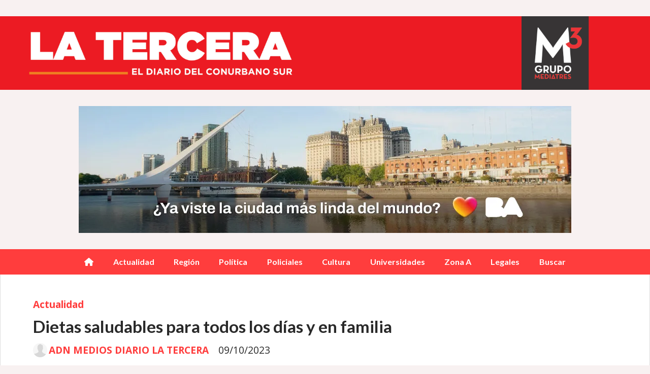

--- FILE ---
content_type: text/html; charset=utf-8
request_url: https://diariolatercera.com.ar/contenido/13/dietas-saludables-para-todos-los-dias-y-en-familia
body_size: 10930
content:
<!DOCTYPE html><html lang="es"><head><title>Dietas saludables para todos los días y en familia</title><meta name="description" content="Pero la alimentación moderna urbana es muy a menudo desequilibrada, desestructurada y se suele juntar con una vida cada vez más sedentaria."><meta http-equiv="X-UA-Compatible" content="IE=edge"><meta charset="utf-8"><meta name="viewport" content="width=device-width,minimum-scale=1,initial-scale=1"><link rel="canonical" href="https://diariolatercera.com.ar/contenido/13/dietas-saludables-para-todos-los-dias-y-en-familia"><meta property="og:type" content="article"><meta property="og:site_name" content="Diariolatercera"><meta property="og:title" content="Dietas saludables para todos los días y en familia"><meta property="og:description" content="Pero la alimentación moderna urbana es muy a menudo desequilibrada, desestructurada y se suele juntar con una vida cada vez más sedentaria."><meta property="og:url" content="https://diariolatercera.com.ar/contenido/13/dietas-saludables-para-todos-los-dias-y-en-familia"><meta property="og:ttl" content="2419200"><meta property="og:image" content="https://diariolatercera.com.ar/download/multimedia.grande.ba897ce8-8a63-479c-8667-ce2cc7105ff7.webp"><meta property="og:image:width" content="1280"><meta property="og:image:height" content="1024"><meta name="twitter:image" content="https://diariolatercera.com.ar/download/multimedia.grande.ba897ce8-8a63-479c-8667-ce2cc7105ff7.webp"><meta property="article:published_time" content="2023-10-09T10:16-03"><meta property="article:modified_time" content="2023-10-09T10:16-03"><meta property="article:section" content="Actualidad"><meta property="article:tag" content="Dietas saludables para todos los días y en familia | Pero la alimentación moderna urbana es muy a menudo desequilibrada, desestructurada y se suele juntar con una vida cada vez más sedentaria."><meta name="twitter:card" content="summary_large_image"><meta name="twitter:title" content="Dietas saludables para todos los días y en familia"><meta name="twitter:description" content="Pero la alimentación moderna urbana es muy a menudo desequilibrada, desestructurada y se suele juntar con una vida cada vez más sedentaria."><script type="application/ld+json">{"@context":"http://schema.org","@type":"Article","url":"https://diariolatercera.com.ar/contenido/13/dietas-saludables-para-todos-los-dias-y-en-familia","mainEntityOfPage":"https://diariolatercera.com.ar/contenido/13/dietas-saludables-para-todos-los-dias-y-en-familia","name":"Dietas saludables para todos los d\u00edas y en familia","headline":"Dietas saludables para todos los d\u00edas y en familia","description":"Pero la alimentaci\u00f3n moderna urbana es muy a menudo desequilibrada, desestructurada y se suele juntar con una vida cada vez m\u00e1s sedentaria.","articleSection":"Actualidad","datePublished":"2023-10-09T10:16","dateModified":"2023-10-09T10:16","image":"https://diariolatercera.com.ar/download/multimedia.grande.ba897ce8-8a63-479c-8667-ce2cc7105ff7.webp","publisher":{"@context":"http://schema.org","@type":"Organization","name":"Diariolatercera","url":"https://diariolatercera.com.ar/","logo":{"@type":"ImageObject","url":"https://diariolatercera.com.ar/static/custom/logo-grande.png?t=2026-01-20+03%3A00%3A04.611838"}},"author":{"@type":"Person","name":"ADN MEDIOS DIARIO LA TERCERA","url":"/usuario/2/adn-medios-diario-la-tercera"}}</script><meta name="generator" content="Medios CMS"><link rel="dns-prefetch" href="https://fonts.googleapis.com"><link rel="preconnect" href="https://fonts.googleapis.com" crossorigin><link rel="shortcut icon" href="https://diariolatercera.com.ar/static/custom/favicon.jpg?t=2026-01-20+03%3A00%3A04.611838"><link rel="apple-touch-icon" href="https://diariolatercera.com.ar/static/custom/favicon.jpg?t=2026-01-20+03%3A00%3A04.611838"><link rel="stylesheet" href="/static/plugins/fontawesome/css/fontawesome.min.css"><link rel="stylesheet" href="/static/plugins/fontawesome/css/brands.min.css"><link rel="stylesheet" href="/static/plugins/fontawesome/css/solid.min.css"><link rel="stylesheet" href="/static/css/t_aludra/wasat.css?v=25.2-beta5" id="estilo-css"><link rel="stylesheet" href="https://fonts.googleapis.com/css?family=Lato:400,700|Open+Sans:400,700&display=swap" crossorigin="anonymous" id="font-url"><style>:root { --font-family-alt: 'Lato', sans-serif; --font-family: 'Open Sans', sans-serif; } :root {--html-font-size: 16px;--header-bg-color: transparent; --header-font-color: #000000; --nav-bg-color: var(--main-color); --nav-font-color: #ffffff; --nav-box-shadow: 0 0 3px var(--main-font-color); --header-max-width: 1280px; --header-margin: 0 auto 0 auto; --header-padding: 0; --header-box-shadow: none; --header-border-radius: 0; --header-border-top: none; --header-border-right: none; --header-border-bottom: none; --header-border-left: none; --logo-max-width: auto; --logo-margin: 2rem auto; --fixed-header-height: none; --main-bg-color: #ffffff; --main-font-color: #292929; --main-max-width: 1280px; --main-margin: 0 auto; --main-padding: 2rem 2rem 0 2rem; --main-box-shadow: none; --main-border-radius: 0; --main-border-top: none; --main-border-right: solid 1px #dddddd; --main-border-bottom: none; --main-border-left: solid 1px #dddddd; --aside-ancho: 340px; --aside-margin: 0 0 0 20px; --aside-padding: 0 0 0 20px; --aside-border-left: solid 1px #dddddd; --aside-border-right: none; --footer-bg-color: #383838; --footer-font-color: #ffffff; --footer-max-width: auto; --footer-margin: 0; --footer-padding: 1rem; --footer-box-shadow: none; --footer-border-radius: 0; --footer-border-top: none; --footer-border-right: none; --footer-border-bottom: none; --footer-border-left: none; --wrapper-max-width: auto; --wrapper-box-shadow: none; --menu-bg-color: var(--main-color); --menu-text-align: center; --menu-max-width: auto; --menu-margin: 0; --menu-padding: 0 0 0 0; --menu-box-shadow: none; --menu-border-radius: 0; --menu-border-top: none; --menu-border-right: none; --menu-border-bottom: none; --menu-border-left: none; --submenu-bg-color: var(--main-color); --submenu-box-shadow: 1px 1px 5px black; --submenu-padding: 0rem; --submenu-border-radius: ; --submenu-item-margin: -0.6rem; --menuitem-bg-color: transparent; --menuitem-font-color: #ffffff; --menuitem-hover-bg-color: #000000; --menuitem-hover-font-color: #ffffff; --menuitem-font-family: var(--font-family-alt); --menuitem-font-size: inherit; --menuitem-font-weight: bold; --menuitem-line-height: 40px; --menuitem-text-transform: none; --menuitem-icon-size: inherit; --menuitem-padding: 0.7em 1.2em; --menuitem-margin: -0.4rem 0rem; --menuitem-border-radius: 0; --menuitem-box-shadow: none; --menuitem-border-bottom: none; --menuitem-hover-border-bottom: none; --post-text-align: initial; --post-margin: 0 0 1.5rem 0; --post-padding: 0; --post-box-shadow: none; --post-border-radius: 0; --post-border-top: none; --post-border-right: none; --post-border-bottom: none; --post-border-left: none; --post-bg-color: #ffffff; --post-categoria-display: initial; --post-autor-display: initial; --post-detalle-display: initial; --post-img-aspect-ratio: 62%; --post-img-border-radius: 0; --post-img-box-shadow: none; --post-img-filter: none; --post-img-hover-filter: none; --post-grid-min-width: 16rem; --post-grid-column-gap: 2rem; --fullpost-enc-align: ; --fullpost-enc-bg-color: transparent; --fullpost-enc-max-width: auto; --fullpost-enc-margin: 0 0 1rem 0; --fullpost-enc-padding: 1rem 1rem 0.5rem 2rem; --fullpost-enc-box-shadow: none; --fullpost-enc-border-radius: 0; --fullpost-enc-border-top: none; --fullpost-enc-border-right: none; --fullpost-enc-border-bottom: none; --fullpost-enc-border-left: none; --fullpost-main-bg-color: transparent; --fullpost-main-max-width: auto; --fullpost-main-margin: 0 0 3rem 0; --fullpost-main-padding: 0; --fullpost-main-box-shadow: none; --fullpost-main-border-radius: 0; --fullpost-main-border-top: none; --fullpost-main-border-right: none; --fullpost-main-border-bottom: none; --fullpost-main-border-left: none; --cuerpo-padding: ; --cuerpo-border-left: none; --buttons-bg-color: var(--main-color); --buttons-font-color: #ffffff; --buttons-hover-bg-color: #000000; --buttons-hover-font-color: #ffffff; --buttons-font-family: var(--font-family-alt); --buttons-font-size: inherit; --buttons-margin: 0 0 2rem 0; --buttons-padding: 7px 14px; --buttons-box-shadow: none; --buttons-border-radius: 0; --buttons-border-top: none; --buttons-border-right: none; --buttons-border-bottom: none; --buttons-border-left: none; --inputs-bg-color: #ffffff; --inputs-font-color: #595959; --inputs-font-family: inherit; --inputs-font-size: inherit; --inputs-padding: 8px; --inputs-box-shadow: none; --inputs-border-radius: 0; --inputs-border-top: solid 1px grey; --inputs-border-right: solid 1px grey; --inputs-border-bottom: solid 1px grey; --inputs-border-left: solid 1px grey; --titulobloques-bg-color: transparent; --titulobloques-font-color: #000000; --titulobloques-font-family: var(--font-family); --titulobloques-font-size: 20px; --titulobloques-text-align: left; --titulobloques-max-width: auto; --titulobloques-margin: 0 0 1rem 0; --titulobloques-padding: 0 0 3px 0; --titulobloques-box-shadow: none; --titulobloques-border-radius: none; --titulobloques-border-top: none; --titulobloques-border-right: none; --titulobloques-border-bottom: solid 3px var(--main-color); --titulobloques-border-left: none; --titulopagina-bg-color: transparent; --titulopagina-font-color: #404040; --titulopagina-font-family: var(--font-family-alt); --titulopagina-font-size: 1.8rem; --titulopagina-text-align: inherit; --titulopagina-max-width: 50rem; --titulopagina-margin: 0 0 1.5rem 0; --titulopagina-padding: 0 3rem 1.5rem 0; --titulopagina-box-shadow: none; --titulopagina-border-radius: 0; --titulopagina-border-top: none; --titulopagina-border-right: none; --titulopagina-border-bottom: solid 3px var(--main-color); --titulopagina-border-left: none; --main-color: #ff3d3d; --bg-color: #f8f1f1; } </style><link rel="stylesheet" href="https://cdnjs.cloudflare.com/ajax/libs/photoswipe/4.1.2/photoswipe.min.css"><link rel="stylesheet" href="https://cdnjs.cloudflare.com/ajax/libs/photoswipe/4.1.2/default-skin/default-skin.min.css"><script defer src="https://cdnjs.cloudflare.com/ajax/libs/lazysizes/5.3.2/lazysizes.min.js" integrity="sha512-q583ppKrCRc7N5O0n2nzUiJ+suUv7Et1JGels4bXOaMFQcamPk9HjdUknZuuFjBNs7tsMuadge5k9RzdmO+1GQ==" crossorigin="anonymous" referrerpolicy="no-referrer"></script><script async src="https://www.googletagmanager.com/gtag/js"></script><script>window.dataLayer=window.dataLayer||[];function gtag(){dataLayer.push(arguments);};gtag('js',new Date());gtag('config','G-ETDKF070NV');gtag('config','G-765B4GS0HR');</script><!DOCTYPE html><html><head><meta charset="utf-8"><meta content="width=device-width, initial-scale=1.0" name="viewport"><meta content="ekyHck5phvELwEQDFuMIQjnyS_y_b6DvuykMRdFlMGc" name="google-site-verification"><title>Diario La Tercera</title></head><body><script defer src="https://static.cloudflareinsights.com/beacon.min.js/vcd15cbe7772f49c399c6a5babf22c1241717689176015" integrity="sha512-ZpsOmlRQV6y907TI0dKBHq9Md29nnaEIPlkf84rnaERnq6zvWvPUqr2ft8M1aS28oN72PdrCzSjY4U6VaAw1EQ==" data-cf-beacon='{"version":"2024.11.0","token":"5f684dc4ec9d4f1d8a4704ca84fbd435","r":1,"server_timing":{"name":{"cfCacheStatus":true,"cfEdge":true,"cfExtPri":true,"cfL4":true,"cfOrigin":true,"cfSpeedBrain":true},"location_startswith":null}}' crossorigin="anonymous"></script>
</body></html></head><body><div id="wrapper" class="wrapper contenido contenido noticia"><header class="header headerA1"><a class="open-nav"><i class="fa fa-bars"></i></a><div class="header__logo"><a href="/"><img class="only-desktop" src="https://diariolatercera.com.ar/static/custom/logo.png?t=2026-01-20+03%3A00%3A04.611838" alt="Diariolatercera"><img class="only-mobile" src="https://diariolatercera.com.ar/static/custom/logo-movil.png?t=2026-01-20+03%3A00%3A04.611838" alt="Diariolatercera"></a></div><div id="publi-199" data-nombre="CABA OCTUBRE 2025" class="publi publi-imagen not-desktop E"><img class="img-responsive lazyload " width="970" height="250" data-url data-publicidad="199" data-nombre="CABA OCTUBRE 2025" style="margin:0 auto" src="data:," data-src="/download/publicidades.imagxs.854f70d56a0bc278.aW1hZ3hzLndlYnA=.webp"></div><div id="publi-199" data-nombre="CABA OCTUBRE 2025" class="publi publi-imagen not-movil E"><img class="img-responsive lazyload " width="970" height="250" data-url data-publicidad="199" data-nombre="CABA OCTUBRE 2025" style="margin:0 auto" src="data:," data-src="/download/publicidades.imagen.904ae6032ceab6e3.aW1hZ2VuLndlYnA=.webp"></div><div class="header__menu "><ul><li class="header__menu__item "><a href="/" target><i class="fa fa-fw fa-home"></i></a></li><li class="header__menu__item "><a href="/categoria/2/actualidad" target> Actualidad </a></li><li class="header__menu__item "><a href="/categoria/5/region" target> Región </a></li><li class="header__menu__item "><a href="/categoria/11/politica" target> Política </a></li><li class="header__menu__item "><a href="/categoria/6/policiales" target> Policiales </a></li><li class="header__menu__item "><a href="/categoria/7/cultura" target> Cultura </a></li><li class="header__menu__item "><a href="/categoria/10/universidades" target> Universidades </a></li><li class="header__menu__item "><a href="/categoria/8/zona-a" target> Zona A </a></li><li class="header__menu__item "><a href="/categoria/17/legales" target> Legales </a></li><li class="header__menu__item "><a href="/buscar" target> Buscar </a></li></ul></div><section class="nav" id="nav"><a class="close-nav"><i class="fa fa-times"></i></a><div class="nav__logo"><a href="/"><img class="only-desktop" src="https://diariolatercera.com.ar/static/custom/logo.png?t=2026-01-20+03%3A00%3A04.611838" alt="Diariolatercera"><img class="only-mobile" src="https://diariolatercera.com.ar/static/custom/logo-movil.png?t=2026-01-20+03%3A00%3A04.611838" alt="Diariolatercera"></a></div><div class="menu-simple menu0"><div class="menu-simple__item "><a href="/" target><i class="fa fa-fw fa-home"></i></a></div><div class="menu-simple__item "><a href="/categoria/2/actualidad" target> Actualidad </a></div><div class="menu-simple__item "><a href="/categoria/5/region" target> Región </a></div><div class="menu-simple__item "><a href="/categoria/11/politica" target> Política </a></div><div class="menu-simple__item "><a href="/categoria/6/policiales" target> Policiales </a></div><div class="menu-simple__item "><a href="/categoria/7/cultura" target> Cultura </a></div><div class="menu-simple__item "><a href="/categoria/10/universidades" target> Universidades </a></div><div class="menu-simple__item "><a href="/categoria/8/zona-a" target> Zona A </a></div><div class="menu-simple__item "><a href="/categoria/17/legales" target> Legales </a></div><div class="menu-simple__item "><a href="/buscar" target> Buscar </a></div></div><div class="social-buttons"><a class="social-buttons__item facebook" href="https://www.facebook.com/laterceradiario" target="_blank"><i class="fa fa-brands fa-facebook"></i></a><a class="social-buttons__item twitter" href="https://twitter.com/LaTerceraDiario" target="_blank"><i class="fa fa-brands fa-x-twitter"></i></a><a class="social-buttons__item youtube" href="https://www.youtube.com/@diariolatercera2030" target="_blank"><i class="fa fa-brands fa-youtube"></i></a><a class="social-buttons__item instagram" href="https://www.instagram.com/diariolatercera/" target="_blank"><i class="fa fa-brands fa-instagram"></i></a></div><div class="menu-simple menu1"><div class="menu-simple__item "><a href="/contacto" target> Contacto </a></div><div class="menu-simple__item "><a href="/historial" target> Historial </a></div><div class="menu-simple__item "><a href="/newsletter" target> Newsletter </a></div><div class="menu-simple__item "><a href="/a_default/user/login" target><i class="fa fa-fw fa-sign-in"></i> Ingresar </a></div></div><div class="datos-contacto"><div class="telefono"><i class="fa fa-phone"></i><span>01155079909</span></div><div class="direccion"><i class="fa fa-map-marker"></i><span>Plaza Brown 288 Piso 1 Adrogué</span></div><div class="email"><i class="fa fa-envelope"></i><span><a href="/cdn-cgi/l/email-protection#2d44434b426d49444c5f4442414c59485f4e485f4c034e4240034c5f"><span class="__cf_email__" data-cfemail="4a23242c250a2e232b382325262b3e2f38292f382b64292527642b38">[email&#160;protected]</span></a></span></div></div></section></header><main class="main main1"><section class="principal"><div class="fullpost__encabezado orden3"><h1 class="fullpost__titulo">Dietas saludables para todos los días y en familia</h1><p class="fullpost__copete">Pero la alimentación moderna urbana es muy a menudo desequilibrada, desestructurada y se suele juntar con una vida cada vez más sedentaria.</p><span class="fullpost__categoria"><a href="https://diariolatercera.com.ar/categoria/2/actualidad">Actualidad</a></span><span class="fullpost__fecha"><span class="fecha">09/10/2023</span></span><span class="fullpost__autor"><img src="/static/img/usuario.jpg" alt="ADN MEDIOS DIARIO LA TERCERA"><a href="/usuario/2/adn-medios-diario-la-tercera">ADN MEDIOS DIARIO LA TERCERA</a></span></div></section><section class="extra1"><div class="fullpost__main orden2  left"><div class="fullpost__imagen "><img alt class="img-responsive lazyload" data-alto-grande="1024" data-ancho-grande="1280" data-sizes="auto" data-src="/download/multimedia.normal.ba897ce8-8a63-479c-8667-ce2cc7105ff7.webp" data-srcset="/download/multimedia.normal.ba897ce8-8a63-479c-8667-ce2cc7105ff7.webp 937w, /download/multimedia.grande.ba897ce8-8a63-479c-8667-ce2cc7105ff7.webp 1280w, /download/multimedia.miniatura.ba897ce8-8a63-479c-8667-ce2cc7105ff7.webp 337w" height="750" src="data:," width="937"></div><div class="fullpost__cuerpo"><p>Morbi posuere varius tellus convallis gravida. Phasellus nec rutrum ante. Mauris at gravida enim. Mauris quis ornare felis, sed commodo ex. Nulla pellentesque ullamcorper dolor id vehicula. Phasellus at ex non nunc faucibus euismod. Phasellus blandit augue vel dui luctus viverra eget nec nunc. Lorem ipsum dolor sit amet, consectetur adipiscing elit. Pellentesque condimentum cursus rhoncus.</p><p>Maecenas et sem vulputate augue blandit porta. Proin mattis lacus a sem placerat, in posuere mauris aliquam. Donec interdum ullamcorper justo, porttitor tristique elit condimentum non. Integer nec lectus nec purus mattis efficitur. Morbi eu imperdiet risus. Nunc id viverra urna. Cras eros urna, <a href="https://es.wikipedia.org/wiki/Lorem_ipsum" rel="noopener" target="_blank">semper ac euismod vitae</a>, sodales quis enim. Vestibulum ac eros erat. Aliquam nec est feugiat, sodales nunc vitae, mollis felis. Morbi vel quam magna. Aliquam erat volutpat. Nunc a commodo purus. Praesent euismod nulla et metus faucibus facilisis non quis dui. Nulla sit amet iaculis lorem. Donec sit amet dignissim elit.</p><p>Donec feugiat sodales lacinia. <strong>Donec consectetur sodales libero</strong>. Morbi eu commodo nisi, non mollis nibh. Sed volutpat, metus egestas ullamcorper sodales, sapien nulla pretium elit, non mollis leo quam id tortor. Interdum et malesuada fames ac ante ipsum primis in faucibus. Sed non leo eget eros molestie ultricies id quis dui. Nunc ut ullamcorper ex, non venenatis dolor. Aenean in eros sit amet tellus placerat tempor eget sed sapien. Donec sit amet consectetur est, eu dapibus enim. <strong>Proin sit amet nunc vitae nulla blandit ultrices. Cras nec nisi ac dui ultricies ornare.</strong> Quisque hendrerit bibendum rutrum. Aliquam felis justo, vulputate quis tempus ut, vestibulum et massa. Pellentesque et eleifend dui. Lorem ipsum dolor sit amet, consectetur adipiscing elit.</p><p>Nunc et tellus porta, laoreet odio pulvinar, pharetra eros. Donec eu mauris vel dolor sagittis molestie. Aliquam a laoreet urna. Sed blandit nec tellus ac accumsan. Fusce venenatis consequat purus, a finibus turpis ornare et. Nullam facilisis mauris id ipsum commodo, nec scelerisque nisi accumsan. Sed eget libero eleifend, convallis quam a, aliquam odio. Donec interdum molestie mi vitae convallis. <a href="https://es.wikipedia.org/wiki/Lorem_ipsum" rel="noopener" target="_blank">Praesent consectetur pharetra aliquet</a>. Vestibulum accumsan congue maximus. Aenean consectetur velit vitae est tincidunt congue. Sed ligula sem, finibus imperdiet feugiat ut, vulputate ac lectus. Mauris tortor eros, mollis at vehicula placerat, porta in eros. Curabitur purus justo, dapibus sed libero non, blandit suscipit lacus. Curabitur tempor turpis ut ipsum mollis, et dapibus quam viverra. Suspendisse hendrerit nibh sed lacus maximus ultricies.</p><p>Aenean urna turpis, viverra ac lacus ut, porttitor fermentum magna. Vivamus dictum metus ut purus laoreet egestas. Donec mollis dolor vel tincidunt ullamcorper. Cras congue tellus ex, vitae tincidunt neque aliquam sit amet. In convallis leo maximus, aliquet odio ut, facilisis est. <strong>Etiam vitae</strong> egestas massa. Phasellus eu dictum magna. Nulla facilisi. <a href="https://es.wikipedia.org/wiki/Lorem_ipsum" rel="noopener" target="_blank">Suspendisse potenti</a>. Curabitur lorem odio, commodo ultricies risus venenatis, aliquet ultricies metus. Nunc ut ultrices justo. Quisque tristique eros molestie est venenatis, ac sagittis <strong>lectus egestas</strong>.</p><p>Duis vitae est ac erat dapibus suscipit. Vestibulum tortor leo, interdum iaculis fermentum et, mollis vel sapien. Nulla aliquam, erat in blandit bibendum, lacus felis ullamcorper erat, non tincidunt sem diam vitae libero. Nunc scelerisque urna ut purus malesuada tincidunt. Quisque nec feugiat ligula. Fusce facilisis in libero et finibus. <strong>Pellentesque habitant morbi tristique senectus et netus et malesuada fames ac turpis egestas</strong>. Suspendisse odio magna, vulputate eget tortor ac, rutrum congue ligula. Donec euismod nunc vel fermentum mollis. Nunc non nulla eget urna porttitor placerat vitae et massa. Ut congue, sapien a gravida finibus, lorem purus luctus erat, eget ultricies felis ipsum ut nisl. In ultricies eleifend diam.</p><blockquote><p>Suspendisse dignissim tempor dolor et dignissim. In ultrices arcu neque, eget vulputate nisl faucibus vitae. Vivamus aliquam imperdiet ipsum eget imperdiet. Duis volutpat ex et scelerisque luctus.</p></blockquote><p>Aliquam iaculis cursus ante, varius lacinia massa pellentesque ac. Vivamus tincidunt erat et finibus convallis. Etiam interdum sapien ac dignissim tempus. Suspendisse dignissim tempor dolor et dignissim. In ultrices arcu neque, eget vulputate nisl faucibus vitae. Vivamus aliquam imperdiet ipsum eget imperdiet. Duis volutpat ex et scelerisque luctus. Pellentesque vulputate nisl vitae ante euismod, nec rutrum metus sagittis. Aliquam volutpat nec nulla et aliquet. Nullam elementum auctor laoreet. Curabitur augue turpis, aliquet eu mollis quis, congue laoreet nulla.</p><p>Quisque consectetur tellus eu mollis iaculis. Nunc id sagittis velit. Praesent porttitor, nisl a vestibulum tincidunt, dui leo vestibulum justo, non porttitor diam augue et velit. Praesent eget lectus vitae mi vestibulum aliquet. Aliquam dictum efficitur nisi ac tincidunt. <strong>Curabitur efficitur nisl nec tortor finibus, eget sagittis lectus rutrum</strong>. Sed vitae neque maximus, consequat lorem ac, venenatis nibh. Nullam nec fermentum nibh. Praesent semper molestie felis quis pretium. Curabitur ac risus rhoncus, condimentum massa ut, sollicitudin felis. Suspendisse sodales eros erat, eget dapibus eros commodo id. Quisque accumsan ac est a venenatis. Aliquam erat volutpat. Suspendisse auctor odio et sapien aliquet vehicula. <strong>Aliquam erat volutpat</strong>.</p><p>Mauris pellentesque leo et enim iaculis, sit amet pharetra ligula venenatis. Integer in quam nisl. Praesent id efficitur quam, id blandit sem. Integer ac nisi erat. Pellentesque id tincidunt nibh. Suspendisse fermentum massa id orci elementum, ut congue lacus malesuada. Phasellus ut leo eget arcu pellentesque aliquam. Proin eros lacus, volutpat sed auctor vitae, porta sed ipsum. <a href="https://es.wikipedia.org/wiki/Lorem_ipsum" rel="noopener" target="_blank">Phasellus congue sapien ante, sit amet volutpat ex accumsan nec</a>. Maecenas pulvinar sagittis luctus. Fusce id tincidunt elit.</p></div><div class="fullpost__share-post widget-share-post share_post type4"><a class="share_post__item facebook" href="https://www.facebook.com/sharer/sharer.php?u=https://diariolatercera.com.ar/contenido/13/dietas-saludables-para-todos-los-dias-y-en-familia" target="_blank"><i class="fa fa-fw fa-lg fa-brands fa-facebook"></i></a><a class="share_post__item twitter" href="https://twitter.com/intent/tweet?url=https://diariolatercera.com.ar/contenido/13/dietas-saludables-para-todos-los-dias-y-en-familia&text=Dietas%20saludables%20para%20todos%20los%20d%C3%ADas%20y%20en%20familia" target="_blank"><i class="fa fa-fw fa-lg fa-brands fa-x-twitter"></i></a><a class="share_post__item linkedin" href="https://www.linkedin.com/shareArticle?url=https://diariolatercera.com.ar/contenido/13/dietas-saludables-para-todos-los-dias-y-en-familia" target="_blank"><i class="fa fa-fw fa-lg fa-brands fa-linkedin"></i></a><a class="share_post__item pinterest" href="https://pinterest.com/pin/create/bookmarklet/?url=https://diariolatercera.com.ar/contenido/13/dietas-saludables-para-todos-los-dias-y-en-familia" target="_blank"><i class="fa fa-fw fa-lg fa-brands fa-pinterest"></i></a><a class="share_post__item whatsapp" href="https://api.whatsapp.com/send?text=Dietas saludables para todos los días y en familia+https://diariolatercera.com.ar/contenido/13/dietas-saludables-para-todos-los-dias-y-en-familia" target="_blank"><i class="fa fa-fw fa-lg fa-brands fa-whatsapp"></i></a><a class="share_post__item telegram" href="https://t.me/share/url?url=https://diariolatercera.com.ar/contenido/13/dietas-saludables-para-todos-los-dias-y-en-familia&text=Dietas saludables para todos los días y en familia" target="_blank"><i class="fa fa-fw fa-lg fa-brands fa-telegram"></i></a></div><div class="comentarios fullpost__comentarios" id="contenedor-comentarios"><form action="javascript:void(0);" style="display:block; margin:2em auto; max-width:100%; text-align:center;"><button class="ver-comentarios" style="display:block; margin:2em auto; width:auto;">Ver comentarios</button></form></div></div></section><section class="extra2"><section class="bloque relacionados cant6"><div class="bloque__titulo ">Te puede interesar</div><div class="bloque__lista"><article class="post post__noticia post4"><a class="post__imagen autoratio" href="/contenido/6891/un-informe-advirtio-que-la-reforma-laboral-profundizo-la-precarizacion-del-emple"><img alt="La Tercera" class="img-responsive lazyload" data-sizes="auto" data-src="/download/multimedia.normal.b0b20180b3ef7cc9.bm9ybWFsLndlYnA%3D.webp" data-srcset="/download/multimedia.normal.b0b20180b3ef7cc9.bm9ybWFsLndlYnA%3D.webp 739w, /download/multimedia.miniatura.94675cceb60ba7ea.bWluaWF0dXJhLndlYnA%3D.webp 400w" height="415" src="data:," width="739"></a><div class="post__datos"><h2 class="post__titulo"><a href="/contenido/6891/un-informe-advirtio-que-la-reforma-laboral-profundizo-la-precarizacion-del-emple">Un informe advirtió que la reforma laboral profundizó la precarización del empleo en Argentina</a></h2><a href="https://diariolatercera.com.ar/categoria/2/actualidad" class="post__categoria">Actualidad</a><span class="post__fecha"><span class="fecha"><span class="fecha">19/01/2026</span></span></span></div><p class="post__detalle">Un estudio del CEPA analizó el impacto de los cambios normativos recientes y señaló pérdida de derechos, debilitamiento sindical y una transferencia de recursos del trabajo hacia el capital.</p></article><article class="post post__noticia post4"><a class="post__imagen autoratio" href="/contenido/6888/un-estudio-del-conicet-redefinio-el-rol-del-nodo-sinusal-en-la-regulacion-del-ri"><img alt="La Tercera" class="img-responsive lazyload" data-sizes="auto" data-src="/download/multimedia.normal.a0500834b559ae69.bm9ybWFsLndlYnA%3D.webp" data-srcset="/download/multimedia.normal.a0500834b559ae69.bm9ybWFsLndlYnA%3D.webp 995w, /download/multimedia.miniatura.abf9bd55bc6e1c39.bWluaWF0dXJhLndlYnA%3D.webp 400w" height="560" src="data:," width="995"></a><div class="post__datos"><h2 class="post__titulo"><a href="/contenido/6888/un-estudio-del-conicet-redefinio-el-rol-del-nodo-sinusal-en-la-regulacion-del-ri">Un estudio del CONICET redefinió el rol del nodo sinusal en la regulación del ritmo cardíaco</a></h2><a href="https://diariolatercera.com.ar/categoria/2/actualidad" class="post__categoria">Actualidad</a><span class="post__fecha"><span class="fecha"><span class="fecha">19/01/2026</span></span></span></div><p class="post__detalle">La investigación demostró que esta estructura del corazón tuvo un papel activo en la variabilidad de los latidos, lo que abrió nuevas perspectivas para el diagnóstico y tratamiento de enfermedades cardíacas.</p></article><article class="post post__noticia post4"><a class="post__imagen autoratio" href="/contenido/6883/la-industria-del-juguete-alerto-por-el-impacto-de-la-caida-demografica-y-el-avan"><img alt="La Tercera" class="img-responsive lazyload" data-sizes="auto" data-src="/download/multimedia.normal.a1f2480952ca9cc8.bm9ybWFsLndlYnA%3D.webp" data-srcset="/download/multimedia.normal.a1f2480952ca9cc8.bm9ybWFsLndlYnA%3D.webp 720w, /download/multimedia.miniatura.a47cdbc24d7649c3.bWluaWF0dXJhLndlYnA%3D.webp 400w" height="474" src="data:," width="720"></a><div class="post__datos"><h2 class="post__titulo"><a href="/contenido/6883/la-industria-del-juguete-alerto-por-el-impacto-de-la-caida-demografica-y-el-avan">La industria del juguete alertó por el impacto de la caída demográfica y el avance de las importaciones</a></h2><a href="https://diariolatercera.com.ar/categoria/2/actualidad" class="post__categoria">Actualidad</a><span class="post__fecha"><span class="fecha"><span class="fecha">18/01/2026</span></span></span></div><p class="post__detalle">Un informe expuso un escenario marcado por transformaciones sociales, presión externa y desequilibrios comerciales que impactaron de lleno en la producción, el consumo y la seguridad del sector.</p></article><article class="post post__noticia post4"><a class="post__imagen autoratio" href="/contenido/6879/disfrutar-el-mar-sin-multitudes-los-pocitos-y-san-cayetano"><img alt="NOTA TURISMO" class="img-responsive lazyload" data-sizes="auto" data-src="/download/multimedia.normal.a7c825581a4ad0fd.bm9ybWFsLndlYnA%3D.webp" data-srcset="/download/multimedia.normal.a7c825581a4ad0fd.bm9ybWFsLndlYnA%3D.webp 1300w, /download/multimedia.miniatura.981fdcae1d5360a0.bWluaWF0dXJhLndlYnA%3D.webp 400w" height="934" src="data:," width="1300"></a><div class="post__datos"><h2 class="post__titulo"><a href="/contenido/6879/disfrutar-el-mar-sin-multitudes-los-pocitos-y-san-cayetano">Disfrutar el mar sin multitudes: Los Pocitos y San Cayetano</a></h2><a href="https://diariolatercera.com.ar/categoria/2/actualidad" class="post__categoria">Actualidad</a><span class="post__fecha"><span class="fecha"><span class="fecha">16/01/2026</span></span></span></div><p class="post__detalle">Entre ostras, playas agrestes y tradiciones costeras, Los Pocitos y San Cayetano invitan a bajar el ritmo, conectarse con la naturaleza y descubrir un turismo auténtico, lejos del ruido y cerca del disfrute.</p></article><article class="post post__noticia post4"><a class="post__imagen autoratio" href="/contenido/6878/avanza-la-privatizacion-del-agua-en-el-conurbano"><img alt="NOTA" class="img-responsive lazyload" data-sizes="auto" data-src="/download/multimedia.normal.b539ade3a9bbda30.bm9ybWFsLndlYnA%3D.webp" data-srcset="/download/multimedia.normal.b539ade3a9bbda30.bm9ybWFsLndlYnA%3D.webp 1200w, /download/multimedia.miniatura.a85f35570c49007b.bWluaWF0dXJhLndlYnA%3D.webp 400w" height="800" src="data:," width="1200"></a><div class="post__datos"><h2 class="post__titulo"><a href="/contenido/6878/avanza-la-privatizacion-del-agua-en-el-conurbano">Avanza la privatización del agua en el Conurbano</a></h2><a href="https://diariolatercera.com.ar/categoria/2/actualidad" class="post__categoria">Actualidad</a><span class="post__fecha"><span class="fecha"><span class="fecha">16/01/2026</span></span></span></div><p class="post__detalle">El Ejecutivo ultima los detalles del llamado a licitación para vender el paquete accionario mayoritario de Agua y Saneamientos Argentinos. El proceso, habilitado por la Ley Bases, podría activarse en febrero y abrir la puerta al ingreso de empresas privadas en un servicio</p></article><article class="post post__noticia post4"><a class="post__imagen autoratio" href="/contenido/6877/para-senadora-libertaria-la-reforma-apunta-a-la-informalidad"><img alt="NOTA " class="img-responsive lazyload" data-sizes="auto" data-src="/download/multimedia.normal.a1362260fa6f9a6f.bm9ybWFsLndlYnA%3D.webp" data-srcset="/download/multimedia.normal.a1362260fa6f9a6f.bm9ybWFsLndlYnA%3D.webp 778w, /download/multimedia.miniatura.ba161d6f7302b2ef.bWluaWF0dXJhLndlYnA%3D.webp 400w" height="564" src="data:," width="778"></a><div class="post__datos"><h2 class="post__titulo"><a href="/contenido/6877/para-senadora-libertaria-la-reforma-apunta-a-la-informalidad">Para senadora libertaria, la reforma apunta a la informalidad</a></h2><a href="https://diariolatercera.com.ar/categoria/2/actualidad" class="post__categoria">Actualidad</a><span class="post__fecha"><span class="fecha"><span class="fecha">16/01/2026</span></span></span></div><p class="post__detalle">Carmen Álvarez Rivero defendió el proyecto del Gobierno al sostener que más de 10 millones de argentinos trabajan en la informalidad y solo seis millones realizan aportes. Aseguró que la reforma busca bajar costos, mejorar la competitividad y alentar la inversión.</p></article></div></section></section><section class="aside"><section class="bloque lo-mas-visto"><div class="bloque__titulo ">Lo más visto</div><div class="bloque__lista"><article class="post post__noticia post4"><a class="post__imagen autoratio" href="/contenido/6885/lanus-gobierno-desarrollara-una-nueva-jornada-de-salud-para-las-infancias"><img alt="JORNADA DE SALUD PARA LAS INFANCIAS - 1" class="img-responsive lazyload" data-sizes="auto" data-src="/download/multimedia.normal.9ee4392641f5acde.bm9ybWFsLndlYnA%3D.webp" data-srcset="/download/multimedia.normal.9ee4392641f5acde.bm9ybWFsLndlYnA%3D.webp 1080w, /download/multimedia.miniatura.95c6e6744235a968.bWluaWF0dXJhLndlYnA%3D.webp 240w" height="1350" src="data:," width="1080"></a><div class="post__datos"><h2 class="post__titulo"><a href="/contenido/6885/lanus-gobierno-desarrollara-una-nueva-jornada-de-salud-para-las-infancias">Lanús gobierno desarrollará una nueva jornada de salud para las infancias</a></h2><a href="https://diariolatercera.com.ar/categoria/5/region" class="post__categoria">Región</a><span class="post__fecha"><span class="fecha"><span class="fecha">19/01/2026</span></span></span></div><p class="post__detalle">Lanús Gobierno informa que el lunes 19 de enero, de 9 a 12, se otorgarán turnos presenciales en la Unidad Sanitaria 1° de Mayo, ubicada en la avenida Teodoro Sánchez de Bustamante N° 2355, en la localidad de Lanús Este, para participar de una nueva jornada de salud para las infancias. La atención médica se brindará en el mismo establecimiento el jueves 22 de enero.</p></article><article class="post post__noticia post4"><a class="post__imagen autoratio" href="/contenido/6889/tucidides-y-la-grandeza-de-atenas"><img alt="WhatsApp Image 2026-01-19 at 18.46.46" class="img-responsive lazyload" data-sizes="auto" data-src="/download/multimedia.normal.9374f27318ea55e1.bm9ybWFsLndlYnA%3D.webp" data-srcset="/download/multimedia.normal.9374f27318ea55e1.bm9ybWFsLndlYnA%3D.webp 1280w, /download/multimedia.miniatura.be0d841a46999358.bWluaWF0dXJhLndlYnA%3D.webp 400w" height="960" src="data:," width="1280"></a><div class="post__datos"><h2 class="post__titulo"><a href="/contenido/6889/tucidides-y-la-grandeza-de-atenas">Tucídides y la Grandeza de Atenas</a></h2><a href="https://diariolatercera.com.ar/categoria/7/cultura" class="post__categoria">Cultura </a><span class="post__fecha"><span class="fecha"><span class="fecha">19/01/2026</span></span></span></div><p class="post__detalle">Nacido en el año 471 a.C. Tucídides fue el historiador que consagró parte de su vida al estudio y composición de un libro sobre la Guerra del Peloponeso, librada entre Atenas y Esparta, larga contienda, de la cual él formó parte , como general de los atenienses.</p></article><article class="post post__noticia post4"><a class="post__imagen autoratio" href="/contenido/6891/un-informe-advirtio-que-la-reforma-laboral-profundizo-la-precarizacion-del-emple"><img alt="La Tercera" class="img-responsive lazyload" data-sizes="auto" data-src="/download/multimedia.normal.b0b20180b3ef7cc9.bm9ybWFsLndlYnA%3D.webp" data-srcset="/download/multimedia.normal.b0b20180b3ef7cc9.bm9ybWFsLndlYnA%3D.webp 739w, /download/multimedia.miniatura.94675cceb60ba7ea.bWluaWF0dXJhLndlYnA%3D.webp 400w" height="415" src="data:," width="739"></a><div class="post__datos"><h2 class="post__titulo"><a href="/contenido/6891/un-informe-advirtio-que-la-reforma-laboral-profundizo-la-precarizacion-del-emple">Un informe advirtió que la reforma laboral profundizó la precarización del empleo en Argentina</a></h2><a href="https://diariolatercera.com.ar/categoria/2/actualidad" class="post__categoria">Actualidad</a><span class="post__fecha"><span class="fecha"><span class="fecha">19/01/2026</span></span></span></div><p class="post__detalle">Un estudio del CEPA analizó el impacto de los cambios normativos recientes y señaló pérdida de derechos, debilitamiento sindical y una transferencia de recursos del trabajo hacia el capital.</p></article><article class="post post__noticia post4"><a class="post__imagen autoratio" href="/contenido/6892/alte-brown-en-lo-mas-alto-del-folklore-un-vecino-de-claypole-campeon-nacional-de"><img alt="cultura2" class="img-responsive lazyload" data-sizes="auto" data-src="/download/multimedia.normal.b068a2ac8f9fd895.bm9ybWFsLndlYnA%3D.webp" data-srcset="/download/multimedia.normal.b068a2ac8f9fd895.bm9ybWFsLndlYnA%3D.webp 1067w, /download/multimedia.miniatura.b76a0e79f9b09d69.bWluaWF0dXJhLndlYnA%3D.webp 400w" height="714" src="data:," width="1067"></a><div class="post__datos"><h2 class="post__titulo"><a href="/contenido/6892/alte-brown-en-lo-mas-alto-del-folklore-un-vecino-de-claypole-campeon-nacional-de">Alte Brown en lo más alto del folklore: un vecino de Claypole, Campeón Nacional de Malambo</a></h2><a href="https://diariolatercera.com.ar/categoria/5/region" class="post__categoria">Región</a><span class="post__fecha"><span class="fecha"><span class="fecha">20/01/2026</span></span></span></div><p class="post__detalle">El Municipio de Almirante Brown destacó que Matías Gallardo, vecino de la localidad de Claypole, se consagró campeón en el Festival Nacional del Malambo de Laborde 2026 en la Provincia de Córdoba.</p></article><article class="post post__noticia post4"><a class="post__imagen autoratio" href="/contenido/6895/avellaneda-verano-en-la-estacion"><img alt="615589996_1350960240407514_5407207920897029989_n" class="img-responsive lazyload" data-alto-grande="2048" data-ancho-grande="1536" data-sizes="auto" data-src="/download/multimedia.normal.a19657c33398737b.bm9ybWFsLndlYnA%3D.webp" data-srcset="/download/multimedia.normal.a19657c33398737b.bm9ybWFsLndlYnA%3D.webp 562w, /download/multimedia.grande.a22c3943ed2b3a2c.Z3JhbmRlLndlYnA%3D.webp 1536w, /download/multimedia.miniatura.a62d8cdb53006401.bWluaWF0dXJhLndlYnA%3D.webp 225w" height="750" src="data:," width="562"></a><div class="post__datos"><h2 class="post__titulo"><a href="/contenido/6895/avellaneda-verano-en-la-estacion">Avellaneda: &quot;Verano en la Estación&quot;</a></h2><a href="https://diariolatercera.com.ar/categoria/5/region" class="post__categoria">Región</a><span class="post__fecha"><span class="fecha"><span class="fecha">20/01/2026</span></span></span></div><p class="post__detalle">Estas vacaciones el Municipio tiene opciones para disfrutar en familia: shows en vivo durante los fines de semana, desde las 18 hs, en el Parque Multipropósito ubicado en Güemes 700. Entrada libre y gratuita.</p></article></div></section></section></main><footer class="footer "><div class="menu-simple "><div class="menu-simple__item "><a href="/contacto" target> Contacto </a></div><div class="menu-simple__item "><a href="/historial" target> Historial </a></div><div class="menu-simple__item "><a href="/newsletter" target> Newsletter </a></div><div class="menu-simple__item "><a href="/a_default/user/login" target><i class="fa fa-fw fa-sign-in"></i> Ingresar </a></div></div><div class="social-buttons"><a class="social-buttons__item facebook" href="https://www.facebook.com/laterceradiario" target="_blank"><i class="fa fa-brands fa-facebook"></i></a><a class="social-buttons__item twitter" href="https://twitter.com/LaTerceraDiario" target="_blank"><i class="fa fa-brands fa-x-twitter"></i></a><a class="social-buttons__item youtube" href="https://www.youtube.com/@diariolatercera2030" target="_blank"><i class="fa fa-brands fa-youtube"></i></a><a class="social-buttons__item instagram" href="https://www.instagram.com/diariolatercera/" target="_blank"><i class="fa fa-brands fa-instagram"></i></a></div><div class="datos-contacto"><div class="telefono"><i class="fa fa-phone"></i><span>01155079909</span></div><div class="direccion"><i class="fa fa-map-marker"></i><span>Plaza Brown 288 Piso 1 Adrogué</span></div><div class="email"><i class="fa fa-envelope"></i><span><a href="/cdn-cgi/l/email-protection#d6bfb8b0b996b2bfb7a4bfb9bab7a2b3a4b5b3a4b7f8b5b9bbf8b7a4"><span class="__cf_email__" data-cfemail="8ce5e2eae3cce8e5edfee5e3e0edf8e9feefe9feeda2efe3e1a2edfe">[email&#160;protected]</span></a></span></div></div><div class="poweredby"><a href="https://medios.io/?utm_source=diariolatercera.com.ar&utm_medium=website&utm_campaign=logo-footer&ref=" target="_blank" rel="nofollow"><img loading="lazy" src="/static/img/creado-con-medios.png?v=25.2-beta5" alt="Sitio web creado con Medios CMS" style="height:24px"></a></div></footer></div><div class="pswp" tabindex="-1" role="dialog" aria-hidden="true"><div class="pswp__bg"></div><div class="pswp__scroll-wrap"><div class="pswp__container"><div class="pswp__item"></div><div class="pswp__item"></div><div class="pswp__item"></div></div><div class="pswp__ui pswp__ui--hidden"><div class="pswp__top-bar"><div class="pswp__counter"></div><button class="pswp__button pswp__button--close" title="Cerrar (Esc)"></button><button class="pswp__button pswp__button--share" title="Compartir"></button><button class="pswp__button pswp__button--fs" title="Pantalla completa"></button><button class="pswp__button pswp__button--zoom" title="Zoom"></button><div class="pswp__preloader"><div class="pswp__preloader__icn"><div class="pswp__preloader__cut"><div class="pswp__preloader__donut"></div></div></div></div></div><div class="pswp__share-modal pswp__share-modal--hidden pswp__single-tap"><div class="pswp__share-tooltip"></div></div><button class="pswp__button pswp__button--arrow--left" title="Anterior"></button><button class="pswp__button pswp__button--arrow--right" title="Siguiente"></button><div class="pswp__caption"><div class="pswp__caption__center"></div></div></div></div></div><script data-cfasync="false" src="/cdn-cgi/scripts/5c5dd728/cloudflare-static/email-decode.min.js"></script><script src="https://www.google.com/recaptcha/enterprise.js" async defer></script><script>let config={template:"aludra",gaMedios:"G-ETDKF070NV",lang:"es",googleAnalyticsId:"G-765B4GS0HR",recaptchaPublicKey:"6Ld7LPwrAAAAAG-0ZA5enjV7uzQwjJPVHgBn7ojV",planFree:false,preroll:null,copyProtection:null,comentarios:null,newsletter:null,photoswipe:null,splash:null,twitear:null,scrollInfinito:null,cookieConsent:null,encuestas:null,blockadblock:null,escucharArticulos:null,};config.comentarios={sistema:"facebook",disqusShortname:""};config.photoswipe={items:[]};config.photoswipe.items.push({src:"/download/multimedia.grande.ba897ce8-8a63-479c-8667-ce2cc7105ff7.webp",w:"1280",h:"1024",title:""});config.encuestas={};config.listaContenido={autor_id:2,};window.MediosConfig=config;</script><script defer src="/static/js/app.min.js?v=25.2-beta5"></script><div id="fb-root"></div><script async defer crossorigin="anonymous" src="https://connect.facebook.net/es_LA/sdk.js#xfbml=1&version=v13.0&autoLogAppEvents=1&appId="></script></body></html>